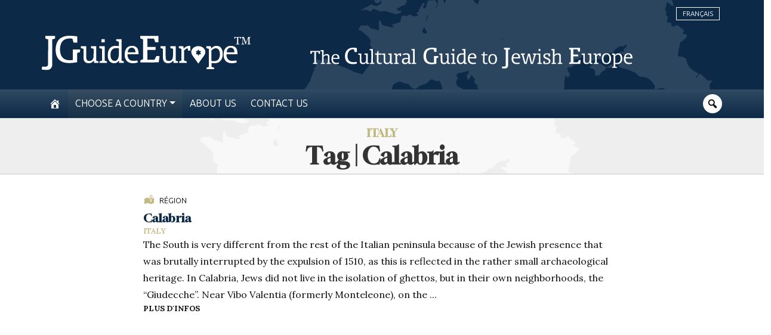

--- FILE ---
content_type: image/svg+xml
request_url: https://jguideeurope.org/wp-content/themes/jge/tp/svg/devise-en.svg
body_size: 10162
content:
<svg viewBox="0 0 1839 119" fill="none" xmlns="http://www.w3.org/2000/svg">
<path fill-rule="evenodd" clip-rule="evenodd" d="M1838.35 59.451V61.395H1799.04C1798.28 77.379 1805.95 86.02 1820.85 86.02C1826.58 86.02 1833.17 84.508 1834.25 84.184L1835.87 91.096C1834.79 91.42 1827.55 93.796 1818.37 93.796C1799.79 93.796 1789.32 82.564 1789.32 63.447C1789.32 37.311 1804.22 31.803 1815.24 31.803C1835.97 31.803 1838.46 47.895 1838.35 59.451ZM1814.91 37.851C1804.44 37.851 1800.12 45.843 1799.69 54.807H1827.98C1827.98 54.807 1828.85 37.851 1814.91 37.851ZM1752.27 93.796C1746.23 93.796 1740.29 92.824 1740.29 92.824V107.404L1749.79 110.212V114.964H1723.01V110.32L1731.21 107.512V42.063L1722.03 39.255V33.423H1738.45L1739.21 42.603C1744.07 36.663 1748.82 31.911 1759.08 31.911C1773.66 31.911 1780.57 44.439 1780.57 60.531C1780.57 79.323 1770.96 93.796 1752.27 93.796ZM1756.16 39.903C1750.01 39.903 1744.39 43.467 1740.29 48.003V86.452C1740.29 86.452 1746.87 86.776 1750.55 86.776C1765.56 86.776 1771.07 75.543 1771.07 61.179C1771.07 51.243 1767.61 39.903 1756.16 39.903ZM1690.07 93.796C1673.11 93.796 1663.61 83.32 1663.61 62.799C1663.61 42.387 1673.11 31.803 1690.07 31.803C1706.12 31.803 1716.53 42.387 1716.53 62.799C1716.53 83.32 1706.12 93.796 1690.07 93.796ZM1690.07 38.175C1677.32 38.175 1673.33 48.975 1673.33 62.907C1673.33 76.731 1677.32 87.424 1690.07 87.424C1702.81 87.424 1706.81 76.623 1706.81 62.799C1706.81 48.867 1702.81 38.175 1690.07 38.175ZM1648.16 39.363C1640.39 41.307 1634.77 48.111 1634.77 48.111V84.832L1644.27 87.64V92.5H1617.49V87.856L1625.7 85.048V42.063L1616.63 39.255V33.423H1632.39L1633.26 41.919C1633.26 41.919 1640.39 31.911 1653.89 31.911C1655.29 31.911 1656.69 32.019 1657.56 32.127V48.759H1649.89L1648.16 39.363ZM1595.03 82.996C1594.27 84.4 1589.09 93.796 1576.77 93.796C1563.6 93.796 1557.77 86.668 1557.77 74.355V42.063L1548.69 39.255V33.423H1566.84V70.683C1566.84 78.891 1567.81 86.452 1578.93 86.452C1590.17 86.452 1593.95 76.947 1593.95 67.335V42.063L1584.55 39.255V33.423H1602.91V85.156L1611.01 87.856V92.5H1595.67L1595.03 82.996ZM1526.15 83.5L1532.53 70.625H1543.15L1540.4 92.5H1477.4V85.375L1486.9 81.75V12.25L1477.15 9V0.75H1539.78V22.375H1528.78L1524.28 9.5H1501.03V38.875H1529.15V48.875H1501.03V83.5H1526.15ZM1412.11 87.856L1420.64 85.048V49.947C1420.64 44.223 1419.67 39.363 1411.24 39.363C1403.47 39.363 1396.99 44.439 1393.75 47.787V85.048L1402.28 87.856V92.5H1376.47V87.856L1384.67 85.048V16.466L1375.49 13.658V7.718H1393.75V41.631C1397.09 37.527 1402.71 31.911 1413.51 31.911C1429.28 31.911 1429.71 42.603 1429.71 49.839V85.048L1437.92 87.856V92.5H1412.11V87.856ZM1370.53 75.975C1370.53 86.884 1362.43 93.796 1348.71 93.796C1338.67 93.796 1330.13 92.392 1330.13 92.392V76.839H1337.59L1340.61 87.1C1340.61 87.1 1344.82 87.532 1348.71 87.532C1354.54 87.532 1361.78 85.804 1361.78 77.703C1361.78 70.251 1353.89 67.875 1346.01 64.635C1338.23 61.503 1330.13 57.507 1330.13 47.355C1330.13 36.015 1339.96 32.127 1351.3 32.127C1358.86 32.127 1368.47 33.747 1368.47 33.747V49.299H1360.12L1358.21 38.607C1358.21 38.607 1354.22 38.175 1350.76 38.175C1345.47 38.175 1338.88 39.255 1338.88 46.275C1338.88 52.431 1344.39 54.267 1352.17 57.291C1360.81 60.639 1370.53 64.311 1370.53 75.975ZM1295.68 87.856L1304.11 85.048V42.063L1294.82 39.255V33.315H1313.18V85.048L1321.39 87.856V92.5H1295.68V87.856ZM1302.27 7.718H1313.18V18.626H1302.27V7.718ZM1270.73 92.5H1258.31L1247.08 44.115L1234.23 92.5H1221.7L1207.23 41.307L1200.97 39.147V33.423H1223.97V39.039L1216.84 40.983L1227.32 83.428H1229.8L1242.44 34.071H1253.24L1264.26 83.644H1266.63L1277.65 40.875L1270.52 38.931V33.315H1292.88V38.931L1285.96 41.631L1270.73 92.5ZM1197.73 61.395H1158.41C1157.66 77.379 1165.33 86.02 1180.23 86.02C1185.95 86.02 1192.54 84.508 1193.62 84.184L1195.24 91.096C1194.16 91.42 1186.93 93.796 1177.75 93.796C1159.17 93.796 1148.69 82.564 1148.69 63.447C1148.69 37.311 1163.6 31.803 1174.61 31.803C1195.35 31.803 1197.83 47.895 1197.73 59.451V61.395ZM1174.29 37.851C1163.81 37.851 1159.49 45.843 1159.06 54.807H1187.36C1187.36 54.807 1188.22 37.851 1174.29 37.851ZM1129.27 95.5C1129.27 105.25 1127.27 118.5 1109.89 118.5C1101.39 118.5 1093.14 117 1093.14 117L1094.77 107.125C1094.77 107.125 1099.77 107.75 1104.89 107.75C1115.89 107.75 1115.27 100.875 1115.27 97.125V12.25L1105.52 9V0.75H1139.02V9L1129.27 12.25V95.5ZM1040.72 93.7C1025.02 93.7 1016.22 83.999 1016.22 64.998C1016.22 46.097 1025.02 36.296 1040.72 36.296C1056.42 36.296 1065.22 46.097 1065.22 64.998C1065.22 83.999 1056.42 93.7 1040.72 93.7ZM1040.72 42.197C1028.92 42.197 1025.22 52.197 1025.22 65.098C1025.22 77.899 1028.92 87.799 1040.72 87.799C1052.52 87.799 1056.22 77.799 1056.22 64.998C1056.22 52.097 1052.52 42.197 1040.72 42.197ZM1002.52 86.899C1006.22 86.899 1010.52 85.999 1010.52 85.999L1011.62 91.9C1011.62 91.9 1006.02 93.3 1000.22 93.3C985.217 93.3 985.717 82.599 985.717 76.899V43.597H976.616V37.796H985.717L989.217 24.195H994.117V37.796L1010.92 37.696V43.597H994.117V76.999C994.117 82.099 994.917 86.899 1002.52 86.899ZM947.957 61.395H908.644C907.888 77.379 915.556 86.02 930.461 86.02C936.185 86.02 942.773 84.508 943.853 84.184L945.473 91.096C944.393 91.42 937.157 93.796 927.976 93.796C909.4 93.796 898.924 82.564 898.924 63.447C898.924 37.311 913.828 31.803 924.844 31.803C945.581 31.803 948.065 47.895 947.957 59.451V61.395ZM924.52 37.851C914.044 37.851 909.724 45.843 909.292 54.807H937.589C937.589 54.807 938.453 37.851 924.52 37.851ZM876.245 82.888C872.573 89.908 867.065 93.688 858.64 93.688C842.44 93.688 836.176 80.727 836.176 66.147C836.176 47.031 843.628 31.911 863.824 31.911C869.981 31.911 876.245 32.883 876.245 32.883V16.466L866.74 13.658V7.826H885.317V85.156L893.309 87.856V92.5H877.001L876.245 82.888ZM876.353 39.903C876.353 39.903 870.737 39.363 865.984 39.363C850.972 39.363 845.464 50.055 845.464 64.527C845.464 74.463 849.028 86.128 860.476 86.128C875.381 86.128 876.353 66.687 876.353 56.103V39.903ZM803.992 87.856L812.416 85.048V42.063L803.128 39.255V33.315H821.488V85.048L829.696 87.856V92.5H803.992V87.856ZM810.58 7.718H821.488V18.626H810.58V7.718ZM781.529 82.996C780.773 84.4 775.589 93.796 763.276 93.796C750.1 93.796 744.268 86.668 744.268 74.355V42.063L735.196 39.255V33.423H753.34V70.683C753.34 78.891 754.312 86.452 765.436 86.452C776.669 86.452 780.449 76.947 780.449 67.335V42.063L771.053 39.255V33.423H789.413V85.156L797.513 87.856V92.5H782.177L781.529 82.996ZM719.656 91.75C710.656 93.25 701.156 94.5 691.906 94.5C662.156 94.5 645.906 78.75 645.906 48.875C645.906 19 659.906 0 694.656 0C705.531 0 720.281 2.25 720.281 2.25V23.5H707.781L704.031 9.625C704.031 9.625 698.281 8.875 694.156 8.875C669.281 8.875 660.531 25.125 660.531 47.25C660.531 69.375 669.281 85.25 694.156 85.25C698.281 85.25 705.656 84.5 705.656 84.5V47.625H730.156V56.125L719.656 59.75V91.75ZM578.579 87.856L586.895 85.156V16.466L577.607 13.658V7.718L596.075 7.826V85.048L604.175 87.856V92.5H578.579V87.856ZM559.248 82.78C555.467 89.908 549.743 93.796 541.211 93.796C530.519 93.796 522.743 88.396 522.743 76.839C522.743 61.935 534.191 58.371 546.827 58.371C550.931 58.371 558.708 58.803 558.708 58.803V52.215C558.708 44.655 558.059 39.255 545.963 39.255C539.591 39.255 531.815 41.523 529.115 42.387L527.387 36.231C530.195 35.151 539.267 31.803 548.123 31.803C567.564 31.803 567.78 43.359 567.78 51.567V85.048L575.988 87.856V92.5H560.004L559.248 82.78ZM558.924 64.851C558.924 64.851 553.415 64.527 549.635 64.527C540.023 64.527 532.355 66.687 532.355 76.191C532.355 81.699 536.351 86.344 543.803 86.344C551.795 86.344 558.924 80.511 558.924 67.659V64.851ZM508.919 39.363C501.143 41.307 495.527 48.111 495.527 48.111V84.832L505.031 87.64V92.5H478.247V87.856L486.455 85.048V42.063L477.383 39.255V33.423H493.151L494.015 41.919C494.015 41.919 501.143 31.911 514.644 31.911C516.048 31.911 517.452 32.019 518.316 32.127V48.759H510.648L508.919 39.363ZM455.784 82.996C455.028 84.4 449.844 93.796 437.531 93.796C424.355 93.796 418.523 86.668 418.523 74.355V42.063L409.451 39.255V33.423H427.595V70.683C427.595 78.891 428.567 86.452 439.691 86.452C450.924 86.452 454.704 76.947 454.704 67.335V42.063L445.307 39.255V33.423H463.668V85.156L471.768 87.856V92.5H456.432L455.784 82.996ZM398.003 86.452C401.999 86.452 406.644 85.48 406.644 85.48L407.832 91.852C407.832 91.852 401.783 93.364 395.519 93.364C379.319 93.364 379.859 81.807 379.859 75.651V39.687H370.031V33.423H379.859L383.639 18.734H388.931V33.423L407.076 33.315V39.687H388.931V75.759C388.931 81.267 389.795 86.452 398.003 86.452ZM339.575 87.856L347.891 85.156V16.466L338.603 13.658V7.718L357.071 7.826V85.048L365.171 87.856V92.5H339.575V87.856ZM319.488 82.996C318.732 84.4 313.548 93.796 301.235 93.796C288.059 93.796 282.227 86.668 282.227 74.355V42.063L273.155 39.255V33.423H291.299V70.683C291.299 78.891 292.271 86.452 303.395 86.452C314.628 86.452 318.408 76.947 318.408 67.335V42.063L309.011 39.255V33.423H327.372V85.156L335.472 87.856V92.5H320.136L319.488 82.996ZM245.99 82.75C254.24 82.75 263.865 80.625 263.865 80.625L266.115 90.375C266.115 90.375 256.24 93.625 241.99 93.625C214.99 93.625 197.615 78.25 197.615 48.125C197.615 21 213.99 0 243.24 0C255.365 0 265.115 2.125 265.115 2.125V24.25H252.74L248.99 9H246.24C222.615 9 212.24 25.875 212.24 48.125C212.24 70.75 224.115 82.75 245.99 82.75ZM165.903 63.698H129.501C128.801 78.499 135.901 86.499 149.702 86.499C155.002 86.499 161.103 85.099 162.103 84.799L163.603 91.2C162.603 91.5 155.902 93.7 147.402 93.7C130.201 93.7 120.5 83.299 120.5 65.598C120.5 41.397 134.301 36.296 144.502 36.296C163.703 36.296 166.003 51.197 165.903 61.898V63.698ZM144.202 41.897C134.501 41.897 130.501 49.297 130.101 57.598H156.302C156.302 57.598 157.102 41.897 144.202 41.897ZM92.502 88.199L100.403 85.599V53.097C100.403 47.797 99.502 43.297 91.702 43.297C84.502 43.297 78.501 47.997 75.501 51.097V85.599L83.401 88.199V92.5H59.5V88.199L67.1 85.599V22.095L58.6 19.495V13.995H75.501V45.397C78.601 41.597 83.802 36.396 93.802 36.396C108.403 36.396 108.803 46.297 108.803 52.997V85.599L116.403 88.199V92.5H92.502V88.199ZM45.003 24.796H32.002V84.999L39.702 87.799V92.5H15.601V87.799L23.101 84.999V24.796H10.201L7.2 34.896H0V19.095H55.203V34.896H48.103L45.003 24.796Z" fill="white"/>
</svg>
